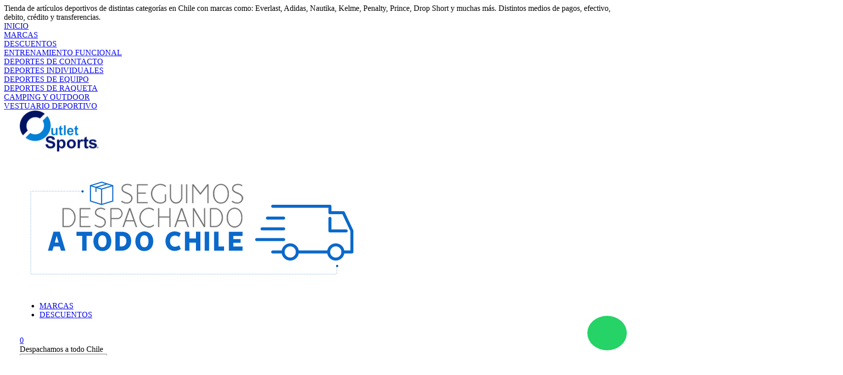

--- FILE ---
content_type: text/html; charset=UTF-8
request_url: https://outletsports.cl/
body_size: 11148
content:
<!DOCTYPE html>
							<html>
								<head>
									<title>OUTLET SPORTS</title>
									<meta http-equiv='Content-Type' content='text/html; charset=UTF-8' />
									<meta http-equiv='X-UA-Compatible' content='IE=edge,chrome=1' />
									<meta name='description' content='' /> 
									<meta name='keywords' content='' /> 
									<meta name='robots' content='index, follow' />
									<base href='https://outletsports.cl/' />
									<meta name='viewport' content='width=device-width, initial-scale=1'>
									<link rel='icon' type='image/vnd.microsoft.icon' href='images/ico.ico' />
									<script src='includes/jquery-3.4.1.min.js'></script> 
									<link rel='stylesheet' href='includes/bootstrap-4.4.1/css/bootstrap.min.css' />  
									<link rel='stylesheet' href='includes/pushy-master/css/pushy.css' type='text/css' media='screen' />
									 
									<link rel='stylesheet' href='css/style.css?1769417881' type='text/css' />
									<link rel='stylesheet' href='css/responsive.css?1769417881' type='text/css' />

									<meta property='og:title' content='OUTLET SPORTS' />
									<meta property='og:description' content='' />

									<meta property='og:type' content='website' />
									
									
									
									
									Tienda de artículos deportivos de distintas categorías en Chile con marcas como: Everlast, Adidas, Nautika, Kelme, Penalty, Prince, Drop Short y muchas más. Distintos medios de pagos, efectivo, debito, crédito y transferencias. 
									<!-- Global site tag (gtag.js) - Google Analytics -->
									<script async src='https://www.googletagmanager.com/gtag/js?id=UA-36452769-11'></script>
									<script>
									  window.dataLayer = window.dataLayer || [];
									  function gtag(){dataLayer.push(arguments);}
									  gtag('js', new Date());

									  gtag('config', 'UA-36452769-11');
									</script>

									<style>
									.owl-carousel .owl-item img { width: auto !important }
									</style>
								</head><body> 
						
						
							<style>
							.pushy-content ul { margin: 0; padding: 0; }
							</style>
							<nav class='pushy pushy-left' data-focus='#first-link'>
								<div class='pushy-content'>
									<ul> 
										<li class='pushy-link'><a href='/brands' class='fadex'>INICIO</a></li>
										<li class='pushy-link'><a href='/brands' class='fadex'>MARCAS</a></li> 
										<li class='pushy-link'><a href='/ofertas' class='fadex'>DESCUENTOS</a></li>	
										<li class='pushy-link'><a href='/c/1/entrenamiento-funcional' class='fadex'>ENTRENAMIENTO FUNCIONAL</a></li><li class='pushy-link'><a href='/c/2/deportes-de-contacto' class='fadex'>DEPORTES DE CONTACTO</a></li><li class='pushy-link'><a href='/c/3/deportes-individuales' class='fadex'>DEPORTES INDIVIDUALES</a></li><li class='pushy-link'><a href='/c/4/deportes-de-equipo' class='fadex'>DEPORTES DE EQUIPO</a></li><li class='pushy-link'><a href='/c/5/deportes-de-raqueta' class='fadex'>DEPORTES DE RAQUETA</a></li><li class='pushy-link'><a href='/c/6/camping-y-outdoor' class='fadex'>CAMPING Y OUTDOOR</a></li><li class='pushy-link'><a href='/c/7/vestuario-deportivo' class='fadex'>VESTUARIO DEPORTIVO</a></li>	 											
									</ul>
								</div>
							</nav>
							<div class='site-overlay'></div>
						
						
								<div class='loading-opacity' id='Time1_' style='display:none;'>
								<div class='viewport'>
								<div class='text'> 
								<br />
								<br />
								<br />
								<span id='change-loading'>En mejora de tu experiencia de compra.</span>
								</div>
								</div>
								</div>								
								
									<div class='main' >
										<header> 
											<div class='fixed-top' style='background: #fff; padding: 0 0 15px; '>
											
											<div class='row text-center' style='display:none;' id='tophead'>
												<div class='col col-xs-6' style='float:left;width:100%;'> 
														<a href='/store' class='fadex'><i class='fas fa-shopping-cart'></i>	MI COMPRA (0)</a> 
													</div>
											</div>
											
												<div class='menu-btn transition' style='display: none; '><i class='fas fa-bars transition'></i></div>

												<div style='margin: 0 auto; max-width: 1200px; width: 100%; position:relative; '>
													<div class='logo'>
														<a href='/' class='fadex'><img class='imgLogo' width='160' height='83' src='/static/160/images/logo2.png' alt='OUTLET SPORTS' /></a>
													</div>
													<div class='shipping_header'>
														<img src='https://res.cloudinary.com/hyvrprjak/image/upload/v1591973905/oafutmpbqe8dpfgoalor.png' />
													</div>
													<div class='fNav'>
														<ul>
															<li><a href='/brands' class='fadex'><i class='fas fa-handshake'></i> MARCAS</a></li>
															<li><a href='/ofertas' class='fadex'><i class='fas fa-tags'></i> DESCUENTOS</a></li>
														</ul>
													</div>
													<br class='both'>
													<div class='cartstore hide-scroll  hide-scroll2'>
														<a href='/store' class='fadex'>
															<i class='fas fa-shopping-cart'></i> 
															<span>0</span>
														</a>
													</div> 
													<div class='shipping_responsive'>
														Despachamos a todo Chile
													</div>
													<div class='form  hide-scroll'>
														<form method='GET' action='/search' autocomplete=off>
															<input type='text' name='query' class='searchIn' autocomplete=off placeholder='Ingrese sus términos de búsqueda' />
															<button class='searchButton'><i class='fas fa-search'></i></button>
														</form>
														<div class='searchResults'></div>
													</div>
												</div>
													<div class='mainMenu'>
														<ul class='mainMenu'>
															<li class='dropdown-subcategories' data-id='1'><a href='/c/1/entrenamiento-funcional' class='fadex'>ENTRENAMIENTO FUNCIONAL</a></li><li class='dropdown-subcategories' data-id='2'><a href='/c/2/deportes-de-contacto' class='fadex'>DEPORTES DE CONTACTO</a></li><li class='dropdown-subcategories' data-id='3'><a href='/c/3/deportes-individuales' class='fadex'>DEPORTES INDIVIDUALES</a></li><li class='dropdown-subcategories' data-id='4'><a href='/c/4/deportes-de-equipo' class='fadex'>DEPORTES DE EQUIPO</a></li><li class='dropdown-subcategories' data-id='5'><a href='/c/5/deportes-de-raqueta' class='fadex'>DEPORTES DE RAQUETA</a></li><li class='dropdown-subcategories' data-id='6'><a href='/c/6/camping-y-outdoor' class='fadex'>CAMPING Y OUTDOOR</a></li><li class='dropdown-subcategories' data-id='7'><a href='/c/7/vestuario-deportivo' class='fadex'>VESTUARIO DEPORTIVO</a></li>
														</ul><div class='subcategories' data-id='1'>
												<br class='both' /> 
												<strong class='title-subcategories'>ENTRENAMIENTO FUNCIONAL</strong>
												<br class='both' />
												<br class='both' />
												<div class='col-12'>
													<div class='row'>
												<div class='col-md-3'>
														<strong><a href='/c/8/implementos'>IMPLEMENTOS</a></strong>
														<ul><li><a href='/c/37/accesorios'>ACCESORIOS</a></li><li><a href='/c/38/elasticos'>ELASTICOS</a></li><li><a href='/c/39/cuerdas'>CUERDAS</a></li><li><a href='/c/40/gym-balls'>GYM BALLS</a></li><li><a href='/c/41/protecciones'>PROTECCIONES</a></li><li><a href='/c/42/entrenamiento-en-suspensin'>ENTRENAMIENTO EN SUSPENSIÓN</a></li><li><a href='/c/43/vallas-y-conos'>VALLAS Y CONOS</a></li></ul>
													</div> <div class='col-md-3'>
														<strong><a href='/c/9/pesos'>PESOS</a></strong>
														<ul><li><a href='/c/44/balones-medicinales'>BALONES MEDICINALES</a></li><li><a href='/c/45/barras-y-discos'>BARRAS Y DISCOS</a></li><li><a href='/c/46/mancuernas'>MANCUERNAS</a></li><li><a href='/c/47/pesos-tobillo-y-mueca'>PESOS TOBILLO Y MUÑECA</a></li><li><a href='/c/48/ropa-con-peso'>ROPA CON PESO</a></li></ul>
													</div> <div class='col-md-3'>
														<strong><a href='/c/10/superficie'>SUPERFICIE</a></strong>
														<ul><li><a href='/c/49/tatamis'>TATAMIS</a></li><li><a href='/c/50/esterilla-o-mat-de-yoga'>ESTERILLA O MAT DE YOGA</a></li><li><a href='/c/51/colchonetas'>COLCHONETAS</a></li></ul>
													</div>  
									</div>
												</div> 
										</div><div class='subcategories' data-id='2'>
												<br class='both' /> 
												<strong class='title-subcategories'>DEPORTES DE CONTACTO</strong>
												<br class='both' />
												<br class='both' />
												<div class='col-12'>
													<div class='row'>
												<div class='col-md-3'>
														<strong><a href='/c/11/boxeo-muay-thay'>BOXEO / MUAY THAY</a></strong>
														<ul><li><a href='/c/52/guantes'>GUANTES</a></li><li><a href='/c/53/sacos'>SACOS</a></li><li><a href='/c/54/cabezales'>CABEZALES</a></li><li><a href='/c/55/escudos'>ESCUDOS</a></li><li><a href='/c/56/canilleras'>CANILLERAS</a></li><li><a href='/c/57/vendas'>VENDAS</a></li><li><a href='/c/58/protector-bucal'>PROTECTOR BUCAL</a></li><li><a href='/c/59/soportes'>SOPORTES</a></li><li><a href='/c/60/vestimenta'>VESTIMENTA</a></li></ul>
													</div> <div class='col-md-3'>
														<strong><a href='/c/12/karate-taekwondo'>KARATE / TAEKWONDO</a></strong>
														<ul><li><a href='/c/61/guantes'>GUANTES</a></li><li><a href='/c/62/sacos'>SACOS</a></li><li><a href='/c/63/cabezales'>CABEZALES</a></li><li><a href='/c/64/escudos'>ESCUDOS</a></li><li><a href='/c/65/canilleras'>CANILLERAS</a></li><li><a href='/c/66/vendas'>VENDAS</a></li><li><a href='/c/67/protector-bucal'>PROTECTOR BUCAL</a></li><li><a href='/c/68/soportes'>SOPORTES</a></li><li><a href='/c/69/vestimenta'>VESTIMENTA</a></li></ul>
													</div> <div class='col-md-3'>
														<strong><a href='/c/13/artes-marciales-mixtas-mma'>ARTES MARCIALES MIXTAS / MMA</a></strong>
														<ul><li><a href='/c/70/guantes'>GUANTES</a></li><li><a href='/c/71/sacos'>SACOS</a></li><li><a href='/c/72/cabezales'>CABEZALES</a></li><li><a href='/c/73/escudos'>ESCUDOS</a></li><li><a href='/c/74/canilleras'>CANILLERAS</a></li><li><a href='/c/75/vendas'>VENDAS</a></li><li><a href='/c/76/protector-bucal'>PROTECTOR BUCAL</a></li><li><a href='/c/77/soportes'>SOPORTES</a></li><li><a href='/c/78/vestimenta'>VESTIMENTA</a></li></ul>
													</div> <div class='col-md-3'>
														<strong><a href='/c/14/yudo-jiu-jitsu-otros'>YUDO / JIU JITSU / OTROS</a></strong>
														<ul><li><a href='/c/79/guantes'>GUANTES</a></li><li><a href='/c/80/sacos'>SACOS</a></li><li><a href='/c/81/cabezales'>CABEZALES</a></li><li><a href='/c/82/escudos'>ESCUDOS</a></li><li><a href='/c/83/canilleras'>CANILLERAS</a></li><li><a href='/c/84/vendas'>VENDAS</a></li><li><a href='/c/85/protector-bucal'>PROTECTOR BUCAL</a></li><li><a href='/c/86/soportes'>SOPORTES</a></li><li><a href='/c/87/vestimenta'>VESTIMENTA</a></li></ul>
													</div>  
									</div>
												</div> 
										</div><div class='subcategories' data-id='3'>
												<br class='both' /> 
												<strong class='title-subcategories'>DEPORTES INDIVIDUALES</strong>
												<br class='both' />
												<br class='both' />
												<div class='col-12'>
													<div class='row'>
												<div class='col-md-3'>
														<strong><a href='/c/15/natacion'>NATACION</a></strong>
														<ul><li><a href='/c/88/gorros'>GORROS</a></li><li><a href='/c/89/lentes'>LENTES</a></li><li><a href='/c/90/snorkel'>SNORKEL</a></li><li><a href='/c/91/surf'>SURF</a></li><li><a href='/c/92/tapones-nariceras'>TAPONES / NARICERAS</a></li><li><a href='/c/93/trajes-de-bao'>TRAJES DE BAÑO</a></li><li><a href='/c/94/chalecos-salvavida'>CHALECOS SALVAVIDA</a></li><li><a href='/c/95/accesorios-aletas'>ACCESORIOS / ALETAS</a></li></ul>
													</div> <div class='col-md-3'>
														<strong><a href='/c/16/ciclismo'>CICLISMO</a></strong>
														<ul><li><a href='/c/96/luces'>LUCES</a></li><li><a href='/c/97/cascos-guantes'>CASCOS / GUANTES</a></li><li><a href='/c/98/accesorios'>ACCESORIOS</a></li><li><a href='/c/99/lentes'>LENTES</a></li><li><a href='/c/100/hidratacion'>HIDRATACION</a></li><li><a href='/c/101/bombines'>BOMBINES</a></li></ul>
													</div> <div class='col-md-3'>
														<strong><a href='/c/17/ajedrez-pool'>AJEDREZ / POOL</a></strong>
														<ul><li><a href='/c/102/ajedrez'>AJEDREZ</a></li><li><a href='/c/103/pool'>POOL</a></li></ul>
													</div> <div class='col-md-3'>
														<strong><a href='/c/18/atletismo'>ATLETISMO</a></strong>
														<ul><li><a href='/c/104/lentescroakies'>LENTES/CROAKIES</a></li><li><a href='/c/105/salto-velocidad'>SALTO / VELOCIDAD</a></li><li><a href='/c/106/lanzamiento'>LANZAMIENTO</a></li><li><a href='/c/107/argollas'>ARGOLLAS</a></li><li><a href='/c/108/otros-deportes'>OTROS DEPORTES</a></li></ul>
													</div> <div class='col-md-3'>
														<strong><a href='/c/19/yoga-y-pilates'>YOGA Y PILATES</a></strong>
														<ul><li><a href='/c/109/balones'>BALONES</a></li><li><a href='/c/110/ladrillos'>LADRILLOS</a></li><li><a href='/c/111/aros'>AROS</a></li><li><a href='/c/112/mat-de-yoga'>MAT DE YOGA</a></li></ul>
													</div> <div class='col-md-3'>
														<strong><a href='/c/20/patin-skater'>PATIN / SKATER</a></strong>
														<ul><li><a href='/c/113/tablas'>TABLAS</a></li><li><a href='/c/114/patines'>PATINES</a></li><li><a href='/c/115/ruedas'>RUEDAS</a></li><li><a href='/c/116/proteccion'>PROTECCION</a></li></ul>
													</div> <div class='col-md-3'>
														<strong><a href='/c/21/gimnasia'>GIMNASIA</a></strong>
														<ul><li><a href='/c/117/gimnasia-artistica'>GIMNASIA ARTISTICA</a></li><li><a href='/c/118/gimnasia-ritmica'>GIMNASIA RITMICA</a></li><li><a href='/c/119/gimnasia-aerobica'>GIMNASIA AEROBICA</a></li><li><a href='/c/120/trampolin'>TRAMPOLIN</a></li></ul>
													</div>  
									</div>
												</div> 
										</div><div class='subcategories' data-id='4'>
												<br class='both' /> 
												<strong class='title-subcategories'>DEPORTES DE EQUIPO</strong>
												<br class='both' />
												<br class='both' />
												<div class='col-12'>
													<div class='row'>
												<div class='col-md-3'>
														<strong><a href='/c/22/futbol'>FUTBOL</a></strong>
														<ul><li><a href='/c/121/balones'>BALONES</a></li><li><a href='/c/122/accesorios'>ACCESORIOS</a></li><li><a href='/c/123/vendas-y-proteccion'>VENDAS Y PROTECCION</a></li><li><a href='/c/124/redes-arquero'>REDES / ARQUERO</a></li><li><a href='/c/125/entrenamiento'>ENTRENAMIENTO</a></li><li><a href='/c/126/bolsos'>BOLSOS</a></li><li><a href='/c/127/medias'>MEDIAS</a></li><li><a href='/c/128/vestimenta'>VESTIMENTA</a></li></ul>
													</div> <div class='col-md-3'>
														<strong><a href='/c/23/basquetball'>BASQUETBALL</a></strong>
														<ul><li><a href='/c/129/balones'>BALONES</a></li><li><a href='/c/130/accesorios'>ACCESORIOS</a></li><li><a href='/c/131/vendas-y-proteccion'>VENDAS Y PROTECCION</a></li><li><a href='/c/132/aros-y-redes'>AROS Y REDES</a></li><li><a href='/c/133/entrenamiento'>ENTRENAMIENTO</a></li><li><a href='/c/134/bolsos'>BOLSOS</a></li><li><a href='/c/135/medias'>MEDIAS</a></li><li><a href='/c/136/vestimenta'>VESTIMENTA</a></li></ul>
													</div> <div class='col-md-3'>
														<strong><a href='/c/24/volley'>VOLLEY</a></strong>
														<ul><li><a href='/c/137/balones'>BALONES</a></li><li><a href='/c/138/vendas-y-proteccion'>VENDAS Y PROTECCION</a></li><li><a href='/c/139/accesorios'>ACCESORIOS</a></li><li><a href='/c/140/entrenamiento'>ENTRENAMIENTO</a></li><li><a href='/c/141/bolsos'>BOLSOS</a></li><li><a href='/c/142/vestimenta'>VESTIMENTA</a></li></ul>
													</div> <div class='col-md-3'>
														<strong><a href='/c/25/hockey'>HOCKEY</a></strong>
														<ul><li><a href='/c/143/bolas-bochas'>BOLAS / BOCHAS</a></li><li><a href='/c/144/vendas-y-proteccion'>VENDAS Y PROTECCION</a></li><li><a href='/c/145/accesorios'>ACCESORIOS</a></li><li><a href='/c/146/entrenamiento'>ENTRENAMIENTO</a></li><li><a href='/c/147/bolsos'>BOLSOS</a></li><li><a href='/c/148/vestimenta'>VESTIMENTA</a></li></ul>
													</div> <div class='col-md-3'>
														<strong><a href='/c/26/hand-ball'>HAND BALL</a></strong>
														<ul><li><a href='/c/149/balones'>BALONES</a></li><li><a href='/c/150/vendas-y-proteccion'>VENDAS Y PROTECCION</a></li><li><a href='/c/151/accesorios'>ACCESORIOS</a></li><li><a href='/c/152/entrenamiento'>ENTRENAMIENTO</a></li><li><a href='/c/153/bolsos'>BOLSOS</a></li><li><a href='/c/154/vestimenta'>VESTIMENTA</a></li></ul>
													</div> <div class='col-md-3'>
														<strong><a href='/c/27/base-ball-rugby'>BASE BALL / RUGBY</a></strong>
														<ul><li><a href='/c/155/set-bates'>SET / BATES</a></li><li><a href='/c/156/guantes'>GUANTES</a></li><li><a href='/c/157/balones-accesorios'>BALONES / ACCESORIOS</a></li></ul>
													</div>  
									</div>
												</div> 
										</div><div class='subcategories' data-id='5'>
												<br class='both' /> 
												<strong class='title-subcategories'>DEPORTES DE RAQUETA</strong>
												<br class='both' />
												<br class='both' />
												<div class='col-12'>
													<div class='row'>
												<div class='col-md-3'>
														<strong><a href='/c/28/tenis'>TENIS</a></strong>
														<ul><li><a href='/c/158/raquetas'>RAQUETAS</a></li><li><a href='/c/159/pelotas'>PELOTAS</a></li><li><a href='/c/160/redes'>REDES</a></li><li><a href='/c/161/cintillos'>CINTILLOS</a></li><li><a href='/c/162/muequeras'>MUÑEQUERAS</a></li><li><a href='/c/163/bolsos'>BOLSOS</a></li><li><a href='/c/164/accesorios'>ACCESORIOS</a></li></ul>
													</div> <div class='col-md-3'>
														<strong><a href='/c/29/padel'>PADEL</a></strong>
														<ul><li><a href='/c/165/raquetas'>RAQUETAS</a></li><li><a href='/c/166/pelotas'>PELOTAS</a></li><li><a href='/c/167/redes'>REDES</a></li><li><a href='/c/168/cintillos'>CINTILLOS</a></li><li><a href='/c/169/muequeras'>MUÑEQUERAS</a></li><li><a href='/c/170/bolsos'>BOLSOS</a></li><li><a href='/c/171/accesorios'>ACCESORIOS</a></li></ul>
													</div> <div class='col-md-3'>
														<strong><a href='/c/30/ping-pong'>PING PONG</a></strong>
														<ul><li><a href='/c/172/paletas'>PALETAS</a></li><li><a href='/c/173/pelotas'>PELOTAS</a></li><li><a href='/c/174/redes-y-soportes'>REDES Y SOPORTES</a></li><li><a href='/c/175/mesas'>MESAS</a></li></ul>
													</div> <div class='col-md-3'>
														<strong><a href='/c/31/badminton'>BADMINTON</a></strong>
														<ul><li><a href='/c/176/raquetas'>RAQUETAS</a></li><li><a href='/c/177/plumillas'>PLUMILLAS</a></li><li><a href='/c/178/redes'>REDES</a></li></ul>
													</div> <div class='col-md-3'>
														<strong><a href='/c/32/entretencion'>ENTRETENCION</a></strong>
														<ul><li><a href='/c/179/paletas-de-playa'>PALETAS DE PLAYA</a></li><li><a href='/c/180/pelotas'>PELOTAS</a></li></ul>
													</div>  
									</div>
												</div> 
										</div><div class='subcategories' data-id='6'>
												<br class='both' /> 
												<strong class='title-subcategories'>CAMPING Y OUTDOOR</strong>
												<br class='both' />
												<br class='both' />
												<div class='col-12'>
													<div class='row'>
												<div class='col-md-3'>
														<strong><a href='/c/33/camping'>CAMPING</a></strong>
														<ul><li><a href='/c/181/carpas'>CARPAS</a></li><li><a href='/c/182/iluminacion'>ILUMINACION</a></li><li><a href='/c/183/cuchillos'>CUCHILLOS</a></li><li><a href='/c/184/sacos-de-dormir'>SACOS DE DORMIR</a></li><li><a href='/c/185/mochilas'>MOCHILAS</a></li><li><a href='/c/186/colchones'>COLCHONES</a></li><li><a href='/c/187/accesorios'>ACCESORIOS</a></li><li><a href='/c/188/primeros-auxilios'>PRIMEROS AUXILIOS</a></li></ul>
													</div> <div class='col-md-3'>
														<strong><a href='/c/34/trekking'>TREKKING</a></strong>
														<ul><li><a href='/c/189/accesorios'>ACCESORIOS</a></li><li><a href='/c/190/gorros'>GORROS</a></li><li><a href='/c/191/brujulas'>BRUJULAS</a></li><li><a href='/c/192/hidratacion'>HIDRATACION</a></li><li><a href='/c/193/primeros-auxilios'>PRIMEROS AUXILIOS</a></li></ul>
													</div>  
									</div>
												</div> 
										</div><div class='subcategories' data-id='7'>
												<br class='both' /> 
												<strong class='title-subcategories'>VESTUARIO DEPORTIVO</strong>
												<br class='both' />
												<br class='both' />
												<div class='col-12'>
													<div class='row'>
												<div class='col-md-3'>
														<strong><a href='/c/35/vestuario-hombre'>VESTUARIO HOMBRE</a></strong>
														<ul><li><a href='/c/194/poleras'>POLERAS</a></li><li><a href='/c/195/polerones'>POLERONES</a></li><li><a href='/c/196/pantalones'>PANTALONES</a></li><li><a href='/c/197/calcetas'>CALCETAS</a></li><li><a href='/c/198/gorros'>GORROS</a></li></ul>
													</div> <div class='col-md-3'>
														<strong><a href='/c/36/vestuario-mujer'>VESTUARIO MUJER</a></strong>
														<ul><li><a href='/c/199/poleras'>POLERAS</a></li><li><a href='/c/200/polerones'>POLERONES</a></li><li><a href='/c/201/pantalones'>PANTALONES</a></li><li><a href='/c/202/calcetas'>CALCETAS</a></li><li><a href='/c/203/gorros'>GORROS</a></li></ul>
													</div>  
									</div>
												</div> 
										</div>	</div></header>
											</div>
										</div>
									</div>
									<div class='main light fakeheader' style='margin-top: 70px; height: 0;padding: 5px 0 7px !important; '>
									</div>

									<br class='both' /> 
									<br class='both' />  

									

			<div id="carouselExampleIndicators" class="carousel slide" data-ride="carousel">
			  <ol class="carousel-indicators">
								  
				<li data-target="#carouselExampleIndicators" data-slide-to="0" class="active"></li> 
			 				  
				<li data-target="#carouselExampleIndicators" data-slide-to="1" class=""></li> 
			 				  
				<li data-target="#carouselExampleIndicators" data-slide-to="2" class=""></li> 
			 				  
				<li data-target="#carouselExampleIndicators" data-slide-to="3" class=""></li> 
			 				  
				<li data-target="#carouselExampleIndicators" data-slide-to="4" class=""></li> 
			 				  
				<li data-target="#carouselExampleIndicators" data-slide-to="5" class=""></li> 
			 				  
				<li data-target="#carouselExampleIndicators" data-slide-to="6" class=""></li> 
			 				  
				<li data-target="#carouselExampleIndicators" data-slide-to="7" class=""></li> 
			 			  
			  </ol>
			  <div class="carousel-inner">
								<div class="carousel-item active"> 
					<a href='https://outletsports.cl/brands/75/kelme'>
						<img src='https://outletsports.cl/media/1700/88a632382a00cd5f9aa68fb460358dac.webp' alt='Array' class="d-block w-100" />
					</a>
				</div> 
			 				<div class="carousel-item "> 
					<a href='https://outletsports.cl/brands/81/mikasa'>
						<img src='https://outletsports.cl/media/1700/42f9f85f020bc7a5892d954debdf0820.webp' alt='Array' class="d-block w-100" />
					</a>
				</div> 
			 				<div class="carousel-item "> 
					<a href='https://outletsports.cl/c/23/basquetball'>
						<img src='https://outletsports.cl/media/1700/9ef4f981da409fb019780056017f2374.webp' alt='Array' class="d-block w-100" />
					</a>
				</div> 
			 				<div class="carousel-item "> 
					<a href='https://outletsports.cl/c/30/ping-pong'>
						<img src='https://outletsports.cl/media/1700/fda286cf36bc446b5ce7895dbc364122.webp' alt='Array' class="d-block w-100" />
					</a>
				</div> 
			 				<div class="carousel-item "> 
					<a href='https://outletsports.cl/c/5/deportes-de-raqueta'>
						<img src='https://outletsports.cl/media/1700/ab140243785e2c3cdac4a2f6ac634d6e.webp' alt='Array' class="d-block w-100" />
					</a>
				</div> 
			 				<div class="carousel-item "> 
					<a href='https://outletsports.cl/c/1/entrenamiento-funcional'>
						<img src='https://outletsports.cl/media/1700/586fbc553cffba3473075553500ade07.webp' alt='Array' class="d-block w-100" />
					</a>
				</div> 
			 				<div class="carousel-item "> 
					<a href='https://outletsports.cl/c/16/ciclismo'>
						<img src='https://outletsports.cl/media/1700/34fe63cf5cd0f7df931bd0c4451bd760.webp' alt='Array' class="d-block w-100" />
					</a>
				</div> 
			 				<div class="carousel-item "> 
					<a href='https://outletsports.cl/c/11/boxeo-muay-thay-'>
						<img src='https://outletsports.cl/media/1700/c36ae9b087eca67d60a42568347702ff.webp' alt='Array' class="d-block w-100" />
					</a>
				</div> 
			 			  
			  </div>
			  <a class="carousel-control-prev" href="#carouselExampleIndicators" role="button" data-slide="prev">
				<span class="carousel-control-prev-icon" aria-hidden="true"></span>
				<span class="sr-only">Previous</span>
			  </a>
			  <a class="carousel-control-next" href="#carouselExampleIndicators" role="button" data-slide="next">
				<span class="carousel-control-next-icon" aria-hidden="true"></span>
				<span class="sr-only">Next</span>
			  </a>
			</div>
			
			
			<div id="carouselExampleIndicators2" class="carousel slide" data-ride="carousel">
			  <ol class="carousel-indicators">
								  
				<li data-target="#carouselExampleIndicators2" data-slide-to="0" class="active"></li> 
			 				  
				<li data-target="#carouselExampleIndicators2" data-slide-to="1" class=""></li> 
			 				  
				<li data-target="#carouselExampleIndicators2" data-slide-to="2" class=""></li> 
			 				  
				<li data-target="#carouselExampleIndicators2" data-slide-to="3" class=""></li> 
			 				  
				<li data-target="#carouselExampleIndicators2" data-slide-to="4" class=""></li> 
			 				  
				<li data-target="#carouselExampleIndicators2" data-slide-to="5" class=""></li> 
			 				  
				<li data-target="#carouselExampleIndicators2" data-slide-to="6" class=""></li> 
			 			  
			  </ol>
			  <div class="carousel-inner">
								<div class="carousel-item active"> 
					<a href='https://outletsports.cl/brands/75/kelme'>
						<img src='https://outletsports.cl/media/1700/1cd329b1f34c964bd254dc609b85b037.webp' alt='Array' class="d-block w-100" />
					</a>
				</div> 
			 				<div class="carousel-item "> 
					<a href='https://outletsports.cl/brands/81/mikasa'>
						<img src='https://outletsports.cl/media/1700/39f6426b0ae57bc9ed081572d2bea6c7.webp' alt='Array' class="d-block w-100" />
					</a>
				</div> 
			 				<div class="carousel-item "> 
					<a href='https://outletsports.cl/c/121/balones'>
						<img src='https://outletsports.cl/media/1700/11661f9a9988e3405890dedd7aec94c6.webp' alt='Array' class="d-block w-100" />
					</a>
				</div> 
			 				<div class="carousel-item "> 
					<a href='https://outletsports.cl/c/23/basquetball'>
						<img src='https://outletsports.cl/media/1700/08d15759d8a5681a1b1204944ea97bf9.webp' alt='Array' class="d-block w-100" />
					</a>
				</div> 
			 				<div class="carousel-item "> 
					<a href='https://outletsports.cl/c/30/ping-pong'>
						<img src='https://outletsports.cl/media/1700/4cdedb9a8c9a31535b7c11e496fceb64.webp' alt='Array' class="d-block w-100" />
					</a>
				</div> 
			 				<div class="carousel-item "> 
					<a href='https://outletsports.cl/c/27/base-ball-rugby'>
						<img src='https://outletsports.cl/media/1700/d979fe3a791a7a18de6724555ab8e273.webp' alt='Array' class="d-block w-100" />
					</a>
				</div> 
			 				<div class="carousel-item "> 
					<a href='https://outletsports.cl/brands/59/everlast'>
						<img src='https://outletsports.cl/media/1700/e2949585526677ec26e3504da302ba99.webp' alt='Array' class="d-block w-100" />
					</a>
				</div> 
			 			  
			  </div>
			  <a class="carousel-control-prev" href="#carouselExampleIndicators2" role="button" data-slide="prev">
				<span class="carousel-control-prev-icon" aria-hidden="true"></span>
				<span class="sr-only">Previous</span>
			  </a>
			  <a class="carousel-control-next" href="#carouselExampleIndicators2" role="button" data-slide="next">
				<span class="carousel-control-next-icon" aria-hidden="true"></span>
				<span class="sr-only">Next</span>
			  </a>
			</div>
			
   
			<br class='both' /> 
		

		<div class='both'></div>

			<div class='mainContent nono'>	
				<div class='content' style='margin-top: 0 '> 
					<div class='both'></div>   
					<br class='both' /> 

					<center><h2 class='titleF1' id='last'>NUEVOS PRODUCTOS</h2></center>
					<br class='both' /> 
						<div class='products'>
						<div class='xa owl-carousel owl-theme    '>
							<div class='itemProduct respo'>
											<div class='dctoHover'>-15%</div>
											<div class='imageContainer'>
												<center>
													<a href='producto/2339/disco-de-pesa-preolimpico-20-kg' class='fadex'>
														<img width='170' height='170' alt='Disco De Pesa Preolimpico 20 KG' src='https://outletsports.cl/media/170/disco-de-pesa-preolimpico-20-kg_6675_sq.webp' />
													</a>
												</center>
											</div>
											<a class='item-brand' href="brands//"></a>
											<a href='producto/2339/disco-de-pesa-preolimpico-20-kg' class='item-title fadex'>Disco De Pesa Preolimpico 20 KG</a>
											<a href='producto/2339/disco-de-pesa-preolimpico-20-kg' class='item-price fadex'><span style='color:#ca0000;font-size:17px;font-weight:bold;'><small>$</small>65.800</span> <i><s>$77.650</s></i></a> 
											<span class='available' style='text-transform:uppercase;'><div class=stockoon>disponible</div></span>
											 
										</div><div class='itemProduct respo'>
											<div class='dctoHover'>-15%</div>
											<div class='imageContainer'>
												<center>
													<a href='producto/2338/cajon-de-salto-pliometrico-crossfit-60x50x75-cm' class='fadex'>
														<img width='170' height='170' alt='CAJON DE SALTO PLIOMETRICO CROSSFIT 60x50x75 cm.' src='https://outletsports.cl/media/170/cajon-de-salto-pliometrico-crossfit-60x50x75-cm_6668_sq.webp' />
													</a>
												</center>
											</div>
											<a class='item-brand' href="brands//"></a>
											<a href='producto/2338/cajon-de-salto-pliometrico-crossfit-60x50x75-cm' class='item-title fadex'>CAJON DE SALTO PLIOMETRICO CROSSFIT 60x50x75 cm.</a>
											<a href='producto/2338/cajon-de-salto-pliometrico-crossfit-60x50x75-cm' class='item-price fadex'><span style='color:#ca0000;font-size:17px;font-weight:bold;'><small>$</small>75.000</span> <i><s>$88.500</s></i></a> 
											<span class='available' style='text-transform:uppercase;'><div class=stockoon>disponible</div></span>
											 
										</div><div class='itemProduct respo'>
											<div class='dctoHover'>-15%</div>
											<div class='imageContainer'>
												<center>
													<a href='producto/2337/cajon-de-salto-pliometrico-crossfit-50x40x60-cm' class='fadex'>
														<img width='170' height='170' alt='CAJON DE SALTO PLIOMETRICO CROSSFIT 50x40x60 cm.' src='https://outletsports.cl/media/170/cajon-de-salto-pliometrico-crossfit-50x40x60-cm_6661_sq.webp' />
													</a>
												</center>
											</div>
											<a class='item-brand' href="brands//"></a>
											<a href='producto/2337/cajon-de-salto-pliometrico-crossfit-50x40x60-cm' class='item-title fadex'>CAJON DE SALTO PLIOMETRICO CROSSFIT 50x40x60 cm.</a>
											<a href='producto/2337/cajon-de-salto-pliometrico-crossfit-50x40x60-cm' class='item-price fadex'><span style='color:#ca0000;font-size:17px;font-weight:bold;'><small>$</small>60.000</span> <i><s>$70.800</s></i></a> 
											<span class='available' style='text-transform:uppercase;'><div class=stockoon>disponible</div></span>
											 
										</div><div class='itemProduct respo'>
											<div class='dctoHover'>-92%</div>
											<div class='imageContainer'>
												<center>
													<a href='producto/2336/cajon-de-salto-pliometrico-crossfit-40x30x45-cm' class='fadex'>
														<img width='170' height='170' alt='CAJON DE SALTO PLIOMETRICO CROSSFIT 40x30x45 cm.' src='https://outletsports.cl/media/170/cajon-de-salto-pliometrico-crossfit-40x30x45-cm_6654_sq.webp' />
													</a>
												</center>
											</div>
											<a class='item-brand' href="brands//"></a>
											<a href='producto/2336/cajon-de-salto-pliometrico-crossfit-40x30x45-cm' class='item-title fadex'>CAJON DE SALTO PLIOMETRICO CROSSFIT 40x30x45 cm.</a>
											<a href='producto/2336/cajon-de-salto-pliometrico-crossfit-40x30x45-cm' class='item-price fadex'><span style='color:#ca0000;font-size:17px;font-weight:bold;'><small>$</small>45.000</span> <i><s>$531.000</s></i></a> 
											<span class='available' style='text-transform:uppercase;'><div class=stockoon>disponible</div></span>
											 
										</div><div class='itemProduct respo'>
											<div class='dctoHover'>-15%</div>
											<div class='imageContainer'>
												<center>
													<a href='producto/2335/tabla-de-natacion-hydro' class='fadex'>
														<img width='170' height='170' alt='TABLA DE NATACION HYDRO' src='https://outletsports.cl/media/170/tabla-de-natacion-hydro_6651_sq.webp' />
													</a>
												</center>
											</div>
											<a class='item-brand' href="brands//"></a>
											<a href='producto/2335/tabla-de-natacion-hydro' class='item-title fadex'>TABLA DE NATACION HYDRO</a>
											<a href='producto/2335/tabla-de-natacion-hydro' class='item-price fadex'><span style='color:#ca0000;font-size:17px;font-weight:bold;'><small>$</small>6.490</span> <i><s>$7.660</s></i></a> 
											<span class='available' style='text-transform:uppercase;'><div class=stockoon>disponible</div></span>
											 
										</div><div class='itemProduct respo'>
											<div class='dctoHover'>-15%</div>
											<div class='imageContainer'>
												<center>
													<a href='producto/2334/pelotas-de-masaje-par-drb' class='fadex'>
														<img width='170' height='170' alt='PELOTAS DE MASAJE - PAR  DRB' src='https://outletsports.cl/media/170/pelotas-de-masaje-par-drb_6645_sq.webp' />
													</a>
												</center>
											</div>
											<a class='item-brand' href="brands//"></a>
											<a href='producto/2334/pelotas-de-masaje-par-drb' class='item-title fadex'>PELOTAS DE MASAJE - PAR  DRB</a>
											<a href='producto/2334/pelotas-de-masaje-par-drb' class='item-price fadex'><span style='color:#ca0000;font-size:17px;font-weight:bold;'><small>$</small>4.990</span> <i><s>$5.890</s></i></a> 
											<span class='available' style='text-transform:uppercase;'><div class=stockoon>disponible</div></span>
											 
										</div><div class='itemProduct respo'>
											<div class='dctoHover'>-15%</div>
											<div class='imageContainer'>
												<center>
													<a href='producto/2333/jabalina-atletismo-vinex-aluminio-800gr' class='fadex'>
														<img width='170' height='170' alt='JABALINA ATLETISMO VINEX ALUMINIO 800GR' src='https://outletsports.cl/media/170/jabalina-atletismo-vinex-aluminio-800gr_6644_sq.webp' />
													</a>
												</center>
											</div>
											<a class='item-brand' href="brands//"></a>
											<a href='producto/2333/jabalina-atletismo-vinex-aluminio-800gr' class='item-title fadex'>JABALINA ATLETISMO VINEX ALUMINIO 800GR</a>
											<a href='producto/2333/jabalina-atletismo-vinex-aluminio-800gr' class='item-price fadex'><span style='color:#ca0000;font-size:17px;font-weight:bold;'><small>$</small>79.980</span> <i><s>$94.380</s></i></a> 
											<span class='available' style='text-transform:uppercase;'><div class=stockoon>disponible</div></span>
											 
										</div><div class='itemProduct respo'>
											<div class='dctoHover'>-15%</div>
											<div class='imageContainer'>
												<center>
													<a href='producto/2332/home-gym-65-kilos-covertec' class='fadex'>
														<img width='170' height='170' alt='HOME GYM 65 KILOS COVERTEC' src='https://outletsports.cl/media/170/home-gym-65-kilos-covertec_6636_sq.webp' />
													</a>
												</center>
											</div>
											<a class='item-brand' href="brands//"></a>
											<a href='producto/2332/home-gym-65-kilos-covertec' class='item-title fadex'>HOME GYM 65 KILOS COVERTEC</a>
											<a href='producto/2332/home-gym-65-kilos-covertec' class='item-price fadex'><span style='color:#ca0000;font-size:17px;font-weight:bold;'><small>$</small>330.000</span> <i><s>$390.000</s></i></a> 
											<span class='available' style='text-transform:uppercase;'><div class=stockoon>disponible</div></span>
											 
										</div><div class='itemProduct respo'>
											<div class='dctoHover'>-15%</div>
											<div class='imageContainer'>
												<center>
													<a href='producto/2331/bicicleta-eliptica-magnetik-4k-covertec' class='fadex'>
														<img width='170' height='170' alt='BICICLETA ELIPTICA MAGNETIK - 4K COVERTEC' src='https://outletsports.cl/media/170/bicicleta-eliptica-magnetik-4k-covertec_6635_sq.webp' />
													</a>
												</center>
											</div>
											<a class='item-brand' href="brands//"></a>
											<a href='producto/2331/bicicleta-eliptica-magnetik-4k-covertec' class='item-title fadex'>BICICLETA ELIPTICA MAGNETIK - 4K COVERTEC</a>
											<a href='producto/2331/bicicleta-eliptica-magnetik-4k-covertec' class='item-price fadex'><span style='color:#ca0000;font-size:17px;font-weight:bold;'><small>$</small>273.000</span> <i><s>$322.200</s></i></a> 
											<span class='available' style='text-transform:uppercase;'><div class=stockoon>disponible</div></span>
											 
										</div><div class='itemProduct respo'>
											<div class='dctoHover'>-15%</div>
											<div class='imageContainer'>
												<center>
													<a href='producto/2330/bicicleta-spinning-velox-covertec-11-kilos' class='fadex'>
														<img width='170' height='170' alt='BICICLETA SPINNING VELOX COVERTEC (11 KILOS)' src='https://outletsports.cl/media/170/bicicleta-spinning-velox-covertec-11-kilos_6632_sq.webp' />
													</a>
												</center>
											</div>
											<a class='item-brand' href="brands//"></a>
											<a href='producto/2330/bicicleta-spinning-velox-covertec-11-kilos' class='item-title fadex'>BICICLETA SPINNING VELOX COVERTEC (11 KILOS)</a>
											<a href='producto/2330/bicicleta-spinning-velox-covertec-11-kilos' class='item-price fadex'><span style='color:#ca0000;font-size:17px;font-weight:bold;'><small>$</small>204.000</span> <i><s>$240.720</s></i></a> 
											<span class='available' style='text-transform:uppercase;'><div class=stockoon>disponible</div></span>
											 
										</div>						</div>					
					</div>
															<br class='both' /> 
					<center><h2 class='titleF1'>ÚLTIMAS OPINIONES</h2></center>
					<br class='both' />
					<div style='display:block;width:100%;box-sizing:border-box;'>

						<div class='xf owl-carousel owl-theme'>
						<div class='col col-md-12'> 
										<div class='row'>
											<div class='col-2'>
												<img src='https://lh3.googleusercontent.com/a-/ALV-UjW5hdtkI8ea1CJhln--NANqhX9SI0CROOSilXdppAzTHq_klF5ixg=s128-c0x00000000-cc-rp-mo' alt='Victor Hernández' style='width:50px!important;float:right' />
											</div>
											<div class='col-8'>
												<strong>Victor Hernández</strong>
												<br />
												<div style='font-size:12px;'><div class='rate' style='float:left; margin-right:5px;'><a class='rate-star active'><i class='fas fa-star'></i></a><a class='rate-star active'><i class='fas fa-star'></i></a><a class='rate-star active'><i class='fas fa-star'></i></a><a class='rate-star active'><i class='fas fa-star'></i></a><a class='rate-star active'><i class='fas fa-star'></i></a></div> <span class='text-muted'>hace 6 años </span></div>
												<br class='both' /> 
												<p class='card-text'>Excelente servicio, excelente material y una atención de 1, recomendados al 1000000!!!!!!</p>   
											</div>
										</div>
									</div><div class='col col-md-12'> 
										<div class='row'>
											<div class='col-2'>
												<img src='https://lh3.googleusercontent.com/a-/ALV-UjUw9US37smz3MDO1nMThvMn6aJRZfq4jH8tRAqxuxDx8q0uhcXU=s128-c0x00000000-cc-rp-mo' alt='David Coloma' style='width:50px!important;float:right' />
											</div>
											<div class='col-8'>
												<strong>David Coloma</strong>
												<br />
												<div style='font-size:12px;'><div class='rate' style='float:left; margin-right:5px;'><a class='rate-star active'><i class='fas fa-star'></i></a><a class='rate-star active'><i class='fas fa-star'></i></a><a class='rate-star active'><i class='fas fa-star'></i></a><a class='rate-star active'><i class='fas fa-star'></i></a><a class='rate-star active'><i class='fas fa-star'></i></a></div> <span class='text-muted'>hace 1 año </span></div>
												<br class='both' /> 
												<p class='card-text'>Super buena atención, para lo grande y pesado del producto se preocuparon de entregarlo en perfecto estado. Muy recomendados.</p>   
											</div>
										</div>
									</div><div class='col col-md-12'> 
										<div class='row'>
											<div class='col-2'>
												<img src='https://lh3.googleusercontent.com/a-/ALV-UjWYkdK1Mmct_dCyBPkikinuCtsRA5i5Jk-zyOl8WdhQikPvByie=s128-c0x00000000-cc-rp-mo-ba4' alt='Genesis Lara' style='width:50px!important;float:right' />
											</div>
											<div class='col-8'>
												<strong>Genesis Lara</strong>
												<br />
												<div style='font-size:12px;'><div class='rate' style='float:left; margin-right:5px;'><a class='rate-star active'><i class='fas fa-star'></i></a><a class='rate-star active'><i class='fas fa-star'></i></a><a class='rate-star active'><i class='fas fa-star'></i></a><a class='rate-star active'><i class='fas fa-star'></i></a><a class='rate-star active'><i class='fas fa-star'></i></a></div> <span class='text-muted'>hace 2 años </span></div>
												<br class='both' /> 
												<p class='card-text'>buena atención y lo más importante consegui guante de beisbol para niño de cuero muchas gracias por tener variedad siempre pasaba por el lugar no los había visto</p>   
											</div>
										</div>
									</div><div class='col col-md-12'> 
										<div class='row'>
											<div class='col-2'>
												<img src='https://lh3.googleusercontent.com/a-/AOh14GjrssEUYjvlTO3z1gSKw6aVZmy-aEm444eK6YWoWfY=s128-c0x00000000-cc-rp-mo' alt='Wladimir Fernando Sanchez Astorga' style='width:50px!important;float:right' />
											</div>
											<div class='col-8'>
												<strong>Wladimir Fernando Sanchez Astorga</strong>
												<br />
												<div style='font-size:12px;'><div class='rate' style='float:left; margin-right:5px;'><a class='rate-star active'><i class='fas fa-star'></i></a><a class='rate-star active'><i class='fas fa-star'></i></a><a class='rate-star active'><i class='fas fa-star'></i></a><a class='rate-star active'><i class='fas fa-star'></i></a><a class='rate-star active'><i class='fas fa-star'></i></a></div> <span class='text-muted'>hace 4 años </span></div>
												<br class='both' /> 
												<p class='card-text'>Excelente servicio , buenas atención , la mejor disposición y por sobre todas las cosas productos de calidad ... lo que buscaba lo encontré .</p>   
											</div>
										</div>
									</div><div class='col col-md-12'> 
										<div class='row'>
											<div class='col-2'>
												<img src='https://lh3.googleusercontent.com/a-/AOh14GiMSrDZkrXSZV8lr9xcVOiiL54o4rWG_9_K1OmWVQ=s128-c0x00000000-cc-rp-mo' alt='Gianina Valencia' style='width:50px!important;float:right' />
											</div>
											<div class='col-8'>
												<strong>Gianina Valencia</strong>
												<br />
												<div style='font-size:12px;'><div class='rate' style='float:left; margin-right:5px;'><a class='rate-star active'><i class='fas fa-star'></i></a><a class='rate-star active'><i class='fas fa-star'></i></a><a class='rate-star active'><i class='fas fa-star'></i></a><a class='rate-star active'><i class='fas fa-star'></i></a><a class='rate-star active'><i class='fas fa-star'></i></a></div> <span class='text-muted'>hace 4 años </span></div>
												<br class='both' /> 
												<p class='card-text'>Grata sorpresa, no lo conocía y me atendieron muy bien. Variedad de productos.</p>   
											</div>
										</div>
									</div><div class='col col-md-12'> 
										<div class='row'>
											<div class='col-2'>
												<img src='https://lh3.googleusercontent.com/a/AATXAJzbB9kFyfUNcxpvXBhWbbNBVtXsZYU9fmq0Gis8=s128-c0x00000000-cc-rp-mo' alt='Nicolas Lucero' style='width:50px!important;float:right' />
											</div>
											<div class='col-8'>
												<strong>Nicolas Lucero</strong>
												<br />
												<div style='font-size:12px;'><div class='rate' style='float:left; margin-right:5px;'><a class='rate-star active'><i class='fas fa-star'></i></a><a class='rate-star active'><i class='fas fa-star'></i></a><a class='rate-star active'><i class='fas fa-star'></i></a><a class='rate-star active'><i class='fas fa-star'></i></a><a class='rate-star active'><i class='fas fa-star'></i></a></div> <span class='text-muted'>hace 4 años </span></div>
												<br class='both' /> 
												<p class='card-text'>Una muy buena atencion y muy recomendable</p>   
											</div>
										</div>
									</div><div class='col col-md-12'> 
										<div class='row'>
											<div class='col-2'>
												<img src='https://lh3.googleusercontent.com/a-/AOh14Gj8ndrCpYiVJA3hAjpgVTB2qjsI4I1IKI4btcub=s128-c0x00000000-cc-rp-mo-ba3' alt='George Jara' style='width:50px!important;float:right' />
											</div>
											<div class='col-8'>
												<strong>George Jara</strong>
												<br />
												<div style='font-size:12px;'><div class='rate' style='float:left; margin-right:5px;'><a class='rate-star active'><i class='fas fa-star'></i></a><a class='rate-star active'><i class='fas fa-star'></i></a><a class='rate-star active'><i class='fas fa-star'></i></a><a class='rate-star active'><i class='fas fa-star'></i></a><a class='rate-star active'><i class='fas fa-star'></i></a></div> <span class='text-muted'>hace 4 años </span></div>
												<br class='both' /> 
												<p class='card-text'>Tienda pequeña, con artículos deportivos de muchas disciplinas. Muy variado. Buenos precios y buena atención. Si ven algo en la web recomiendo llamar y confirmar antes de ir porque tienen algunos productos en otra bodega. No hay lugar para estacionar afuera (a un par de cuadras si).</p>   
											</div>
										</div>
									</div><div class='col col-md-12'> 
										<div class='row'>
											<div class='col-2'>
												<img src='https://lh3.googleusercontent.com/a-/AOh14GhDCpfiKGkDP5-iCIMVMKwF1dHGPgJxwMPvpj32lHs=s128-c0x00000000-cc-rp-mo-ba3' alt='Pablo San Martín' style='width:50px!important;float:right' />
											</div>
											<div class='col-8'>
												<strong>Pablo San Martín</strong>
												<br />
												<div style='font-size:12px;'><div class='rate' style='float:left; margin-right:5px;'><a class='rate-star active'><i class='fas fa-star'></i></a><a class='rate-star active'><i class='fas fa-star'></i></a><a class='rate-star active'><i class='fas fa-star'></i></a><a class='rate-star active'><i class='fas fa-star'></i></a><a class='rate-star active'><i class='fas fa-star'></i></a></div> <span class='text-muted'>hace 5 años </span></div>
												<br class='both' /> 
												<p class='card-text'>Atienden muy bien y excelentes precios</p>   
											</div>
										</div>
									</div><div class='col col-md-12'> 
										<div class='row'>
											<div class='col-2'>
												<img src='https://lh3.googleusercontent.com/a-/AOh14Gh1utNMwR1BfDGplHv2bwt4vTTHbIi0xIUexaRKSQ=s128-c0x00000000-cc-rp-mo-ba3' alt='Paula Liberona' style='width:50px!important;float:right' />
											</div>
											<div class='col-8'>
												<strong>Paula Liberona</strong>
												<br />
												<div style='font-size:12px;'><div class='rate' style='float:left; margin-right:5px;'><a class='rate-star active'><i class='fas fa-star'></i></a><a class='rate-star active'><i class='fas fa-star'></i></a><a class='rate-star active'><i class='fas fa-star'></i></a><a class='rate-star active'><i class='fas fa-star'></i></a><a class='rate-star active'><i class='fas fa-star'></i></a></div> <span class='text-muted'>hace 5 años </span></div>
												<br class='both' /> 
												<p class='card-text'>Conveniente. Hay de todo lo que se necesita</p>   
											</div>
										</div>
									</div><div class='col col-md-12'> 
										<div class='row'>
											<div class='col-2'>
												<img src='https://lh3.googleusercontent.com/a-/AOh14Gjx_k55twq_07imR4wzKbN8d7JC4xLyx0YmyvAJOA=s128-c0x00000000-cc-rp-mo-ba2' alt='Antonio Parra Plaza' style='width:50px!important;float:right' />
											</div>
											<div class='col-8'>
												<strong>Antonio Parra Plaza</strong>
												<br />
												<div style='font-size:12px;'><div class='rate' style='float:left; margin-right:5px;'><a class='rate-star active'><i class='fas fa-star'></i></a><a class='rate-star active'><i class='fas fa-star'></i></a><a class='rate-star active'><i class='fas fa-star'></i></a><a class='rate-star active'><i class='fas fa-star'></i></a><a class='rate-star active'><i class='fas fa-star'></i></a></div> <span class='text-muted'>hace 5 años </span></div>
												<br class='both' /> 
												<p class='card-text'>Excelente atención, compre on línea y estuvo mi pedido antes de lo informado</p>   
											</div>
										</div>
									</div><div class='col col-md-12'> 
										<div class='row'>
											<div class='col-2'>
												<img src='https://lh3.googleusercontent.com/a-/AOh14GioRQXFp3aOWZJoLhhzPaQVcUlmvwhOgYTxGZbDWA=s128-c0x00000000-cc-rp-mo' alt='bianca bravo' style='width:50px!important;float:right' />
											</div>
											<div class='col-8'>
												<strong>bianca bravo</strong>
												<br />
												<div style='font-size:12px;'><div class='rate' style='float:left; margin-right:5px;'><a class='rate-star active'><i class='fas fa-star'></i></a><a class='rate-star active'><i class='fas fa-star'></i></a><a class='rate-star active'><i class='fas fa-star'></i></a><a class='rate-star active'><i class='fas fa-star'></i></a><a class='rate-star active'><i class='fas fa-star'></i></a></div> <span class='text-muted'>hace 5 años </span></div>
												<br class='both' /> 
												<p class='card-text'>Una gran variedad de productos de buena calidad y atención personalizada de acuerdo a las distintas necesidades.
Totalmente conforme con la atención presencial y despacho.
Les recomiendo que vengan y realice sus pedido en Outlet Sport, no se arrepentirán!!!</p>   
											</div>
										</div>
									</div><div class='col col-md-12'> 
										<div class='row'>
											<div class='col-2'>
												<img src='https://lh3.googleusercontent.com/a-/AOh14Gh0tAASRqfjKL6PhmAUbxSkofOpwOGTPaFjIfb6ew=s128-c0x00000000-cc-rp-mo' alt='Svnb1ue War' style='width:50px!important;float:right' />
											</div>
											<div class='col-8'>
												<strong>Svnb1ue War</strong>
												<br />
												<div style='font-size:12px;'><div class='rate' style='float:left; margin-right:5px;'><a class='rate-star active'><i class='fas fa-star'></i></a><a class='rate-star active'><i class='fas fa-star'></i></a><a class='rate-star active'><i class='fas fa-star'></i></a><a class='rate-star active'><i class='fas fa-star'></i></a><a class='rate-star active'><i class='fas fa-star'></i></a></div> <span class='text-muted'>hace 5 años </span></div>
												<br class='both' /> 
												<p class='card-text'>Excelente lugar</p>   
											</div>
										</div>
									</div><div class='col col-md-12'> 
										<div class='row'>
											<div class='col-2'>
												<img src='https://lh3.googleusercontent.com/a-/AOh14GjJA0ty6aAgD0H_ZM-RGUsW3IiVzxOiKtZindeVIP4=s128-c0x00000000-cc-rp-mo-ba4' alt='Daniel Perez' style='width:50px!important;float:right' />
											</div>
											<div class='col-8'>
												<strong>Daniel Perez</strong>
												<br />
												<div style='font-size:12px;'><div class='rate' style='float:left; margin-right:5px;'><a class='rate-star active'><i class='fas fa-star'></i></a><a class='rate-star active'><i class='fas fa-star'></i></a><a class='rate-star active'><i class='fas fa-star'></i></a><a class='rate-star active'><i class='fas fa-star'></i></a><a class='rate-star active'><i class='fas fa-star'></i></a></div> <span class='text-muted'>hace 5 años </span></div>
												<br class='both' /> 
												<p class='card-text'>Excelente tienda deportiva, tiene de todo</p>   
											</div>
										</div>
									</div><div class='col col-md-12'> 
										<div class='row'>
											<div class='col-2'>
												<img src='https://lh3.googleusercontent.com/-WzPo13d_Q9s/AAAAAAAAAAI/AAAAAAAAAAA/AMZuucn1vQrxL_TslDqBnJ4y0PpBhH-SJg/s128-c0x00000000-cc-rp-mo/photo.jpg' alt='German Muñoz' style='width:50px!important;float:right' />
											</div>
											<div class='col-8'>
												<strong>German Muñoz</strong>
												<br />
												<div style='font-size:12px;'><div class='rate' style='float:left; margin-right:5px;'><a class='rate-star active'><i class='fas fa-star'></i></a><a class='rate-star active'><i class='fas fa-star'></i></a><a class='rate-star active'><i class='fas fa-star'></i></a><a class='rate-star active'><i class='fas fa-star'></i></a><a class='rate-star active'><i class='fas fa-star'></i></a></div> <span class='text-muted'>hace 5 años </span></div>
												<br class='both' /> 
												<p class='card-text'>Muy buena Atencion</p>   
											</div>
										</div>
									</div><div class='col col-md-12'> 
										<div class='row'>
											<div class='col-2'>
												<img src='https://lh3.googleusercontent.com/a-/AOh14Gi6c6tsZLbG4fi8zp9XANxMhrCOLXL1UT3G0x2cTg=s128-c0x00000000-cc-rp-mo-ba3' alt='Daniela Astorga' style='width:50px!important;float:right' />
											</div>
											<div class='col-8'>
												<strong>Daniela Astorga</strong>
												<br />
												<div style='font-size:12px;'><div class='rate' style='float:left; margin-right:5px;'><a class='rate-star active'><i class='fas fa-star'></i></a><a class='rate-star active'><i class='fas fa-star'></i></a><a class='rate-star active'><i class='fas fa-star'></i></a><a class='rate-star active'><i class='fas fa-star'></i></a><a class='rate-star active'><i class='fas fa-star'></i></a></div> <span class='text-muted'>hace 5 años </span></div>
												<br class='both' /> 
												<p class='card-text'>Muy buena atención precios razonables y mucha variedad</p>   
											</div>
										</div>
									</div> 
						</div>
					</div>

					<br class='both' /> 
					<br class='both' /> 
					<br class='both' /> 
					<br class='both' /> 
					<div class="owl-carousel xb owl-theme brandc"> 
						<a href="brands/94/tretorn" class='fadex'>
												<img class='transition fadex' height='150' width='150' alt='TRETORN' src='https://outletsports.cl/media/150/tretorn_94_sq.webp' />
											</a><a href="brands/97/frc" class='fadex'>
												<img class='transition fadex' height='150' width='150' alt='FRC' src='https://outletsports.cl/media/150/frc_97_sq.webp' />
											</a><a href="brands/57/okami" class='fadex'>
												<img class='transition fadex' height='150' width='150' alt='Okami' src='https://outletsports.cl/media/150/okami_57_sq.webp' />
											</a><a href="brands/40/master" class='fadex'>
												<img class='transition fadex' height='150' width='150' alt='Master' src='https://outletsports.cl/media/150/master_40_sq.webp' />
											</a><a href="brands/10/four-sport" class='fadex'>
												<img class='transition fadex' height='150' width='150' alt='Four Sport' src='https://outletsports.cl/media/150/four-sport_10_sq.webp' />
											</a><a href="brands/47/devoux" class='fadex'>
												<img class='transition fadex' height='150' width='150' alt='Devoux' src='https://outletsports.cl/media/150/devoux_47_sq.webp' />
											</a><a href="brands/42/nautika" class='fadex'>
												<img class='transition fadex' height='150' width='150' alt='Nautika' src='https://outletsports.cl/media/150/nautika_42_sq.webp' />
											</a><a href="brands/45/azteq" class='fadex'>
												<img class='transition fadex' height='150' width='150' alt='Azteq' src='https://outletsports.cl/media/150/azteq_45_sq.webp' />
											</a><a href="brands/1/penalty" class='fadex'>
												<img class='transition fadex' height='150' width='150' alt='Penalty' src='https://outletsports.cl/media/150/penalty_1_sq.webp' />
											</a><a href="brands/78/ozono" class='fadex'>
												<img class='transition fadex' height='150' width='150' alt='OZONO' src='https://outletsports.cl/media/150/ozono_78_sq.webp' />
											</a><a href="brands/92/uco" class='fadex'>
												<img class='transition fadex' height='150' width='150' alt='UCO' src='https://outletsports.cl/media/150/uco_92_sq.webp' />
											</a><a href="brands/11/ultimate-direction" class='fadex'>
												<img class='transition fadex' height='150' width='150' alt='Ultimate Direction' src='https://outletsports.cl/media/150/ultimate-direction_11_sq.webp' />
											</a><a href="brands/50/etoo" class='fadex'>
												<img class='transition fadex' height='150' width='150' alt='ETO'O' src='https://outletsports.cl/media/150/etoo_50_sq.webp' />
											</a><a href="brands/69/ve-wetsuits" class='fadex'>
												<img class='transition fadex' height='150' width='150' alt='VE Wetsuits' src='https://outletsports.cl/media/150/ve-wetsuits_69_sq.webp' />
											</a>					</div>
					<br class='both' /> 
					<br class='both' /> 
					<style>
						.owl-nav {display:none}
					</style>
					
		</div>
	</div> 
							</div>
							</div>
 <script>
		$(document).ready(function () {
			$('.carousel').carousel({
				interval : 3000,
				keyboard: true,
				ride: true,
			});
			
			$('.xa').owlCarousel({
						loop:true,
						margin:20,
						responsiveClass:true, 
						autoplay: true,
						nav: true,
						 navText : ["<",">"],
						 smartSpeed :900,
						responsive:{
							0:{
								items:2,
								nav:true
							},
							600:{
								items:3,
								nav:true
							},
							1000:{
								items:4,
								nav:true,
								loop:false
							},
							1500:{
								items:5,
								nav:true,
								loop:false
							}
						}
			 
			 });

			 $('.xb').owlCarousel({
						loop:true,
						margin:20,
						responsiveClass:true,
					 	navElement: false,
						autoplay: true,
					 	nav: false,
						responsive:{
							0:{
								items:2,
								nav:true
							},
							600:{
								items:3,
								nav:false
							},
							1000:{
								items:5,
								nav:true,
								loop:false
							}
						}
			 
			 });

			 $('.xf').owlCarousel({
						loop:true,
						margin:20,
						autoplay: true,
						responsiveClass:true,
					 	navElement: false,
					 	nav: false,
						responsive:{
							0:{
								items:1,
								nav:true
							},
							600:{
								items:1,
								nav:false
							},
							1000:{
								items:1,
								nav:true,
								loop:false
							}
						}
			 
			 });
			});
		</script>
 
		<br class='both' />
		<br class='both' />
		<div class='main'>
			<footer>
				<ul>
					<li>
						<h4>INFORMACIÓN</h4>
						<br class='both' />
						<ol><li><a class='fadex' href='i/1/nosotros'>Nosotros</a></li><li><a class='fadex' href='i/2/preguntas-frecuentes'>Preguntas frecuentes</a></li><li><a class='fadex' href='i/3/garantas-y-devoluciones'>Garantías y devoluciones</a></li><li><a class='fadex' href='i/4/trminos-y-condiciones'>Términos y condiciones</a></li>
						</ol>
					</li>
					<li>
						<h4>SÍGUENOS</h4>
						<br class='both' />
						<a class='fadex' href='https://www.facebook.com/outletsportsonline/'><i class='fab fa-facebook-f' style='font-size: 20px;'></i></a>   
						<a class='fadex' href='https://www.instagram.com/outletsports/'><i class='fab fa-instagram' style='font-size: 20px;'></i></a>   
						<a class='fadex' href='https://twitter.com/outletsportsch'><i class='fab fa-twitter' style='font-size: 20px;'></i></a>  
					</li> 
					<li>
						<h4>VISÍTANOS</h4>
						<br class='both' />
						Vicuña Mackenna 1434, Ñuñoa.
						<br />
						<br />
						<i class='fas fa-envelope'></i> <a href='mailto:contacto@outletsports.cl'>contacto@outletsports.cl</a>
						<br />
						<br /> 
						<i class='fab fa-whatsapp'></i>  <a href='https://wa.me/56979969216' target='_blank'>+569 799 692 16</a><br /> 
						<i class='fab fa-whatsapp'></i>  <a href='https://wa.me/56982371608' target='_blank'>+569 8237 1608</a><br /> 
						<br /><br />
						Horario<br />
Lunes a Viernes: 10:00 -19:00<br />
Sábados: 10:30 -14:00
					</li>
				</ul>
			</footer>
			<br class='both' />
			<br class='both' />
			<br class='both' />
		</div>
		
		
		 


 

	<div class='hover'></div>
	</body>
	<style>
		.popmox-layer { position:fixed; top:0; bottom:0;right:0;left:0;margin: auto auto;background:#fff; text-align:center;z-index: 9999999999; padding:50px 10px; box-sizing:border-box; display:none;  }
		.popmox-layer .popmox-close{ float:right;cursor:pointer; color:#000; margin-top: -20px; margin-right:5px; font-size:30px; } 
		.popmox-title { font: bold 32px 'aktiv-grotesk', sans-serif; margin: 0 0 10px; display:block; width:100%; }
		.assistance  { width:100%  }
		.assistance td { font: 22px 'aktiv-grotesk', sans-serif; padding: 10px 10px;  }
		.hover{width:100%;background:rgba(255,255,255,.75);position:fixed;left:0;display:none;height:100%;top:0;z-index:+99999999}
	</style>
	<script>
			$(document).ready(function () {

			$('.popmox').click(function(e){
				var nwidth = $('#' + $(this).data('id')).data('width');
				var nheight = $('#' + $(this).data('id')).data('height');
				$('.hover').fadeIn();
		 		$('.popmox-layer').fadeOut();
				$('#' + $(this).data('id')).fadeIn(500).width(nwidth).height(nheight);
			});
			$('.hover').click(function(e){
		 		$('.hover').fadeOut();
		 		$('.popmox-layer').fadeOut();
			});
			$('.popmox-close').click(function(e){
		 		$('.hover').fadeOut();
		 		$('.popmox-layer').fadeOut();
			});


				$('#Time1').fadeOut(); 
				$('[data-toggle=tooltip]').tooltip(
				{container:'body', trigger: 'hover', placement:'right'}
				);   
				setTimeout(function(){ $('.lastelement').hide(); }, 30000);
			});
	</script>

	<script src='js/scripts.js'></script>
	
	
	<script defer src='includes/fontawesome-5.13.0/js/all.min.js'></script> 
	<a href='https://wa.me/56979969216' target='_blank'><div style='z-index:+999999;position:fixed;bottom:10px;right:10px;background:#25d366;color:#fff;border-radius:50%;width:70px;height:70px;font-size:50px;padding:0 5px;text-align:center;'><i style='position:absolute;margin: auto auto; left:0;right:0;top:0;bottom:0;' class='fab fa-whatsapp'></i></div></a>
	
 
	
  <script src='includes/pushy-master/js/pushy.min.js'></script> 
</html>
	 
	<link rel='stylesheet' href='includes/bootstrap-slider-master/dist/css/bootstrap-slider.min.css' type='text/css' />  
	<link rel='stylesheet' href='includes/owl/assets/owl.carousel.min.css' type='text/css' />
	<link rel='stylesheet' href='includes/owl/assets/owl.theme.default.css' type='text/css' /> 
	<script defer src='includes/owl/owl.carousel.min.js'></script>
	<script defer src='assets/js/popper.min.js'></script>  
	<script defer src='includes/bootstrap-4.4.1/js/bootstrap.min.js'></script>
	<script defer src='includes/bootstrap-slider-master/dist/bootstrap-slider.min.js'></script>